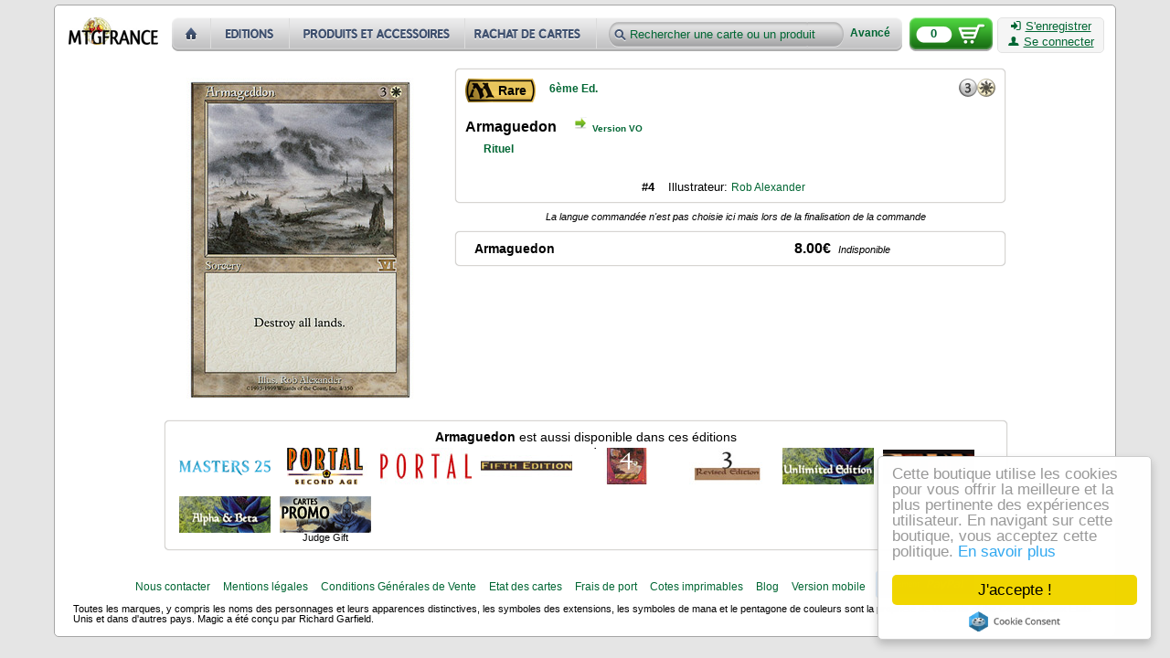

--- FILE ---
content_type: text/html; charset=utf-8
request_url: https://cartes.mtgfrance.com/card-3321-fr-armaguedon
body_size: 3077
content:
<!DOCTYPE html PUBLIC "-//W3C//DTD XHTML 1.0 Transitional//EN" "http://www.w3.org/TR/xhtml1/DTD/xhtml1-transitional.dtd">
<html xmlns="http://www.w3.org/1999/xhtml" xml:lang="fr-FR" lang="fr-FR">
<head>
<title>Armaguedon - 6ème Ed. - Cartes Magic - MTGFRANCE Boutique</title>
<meta http-equiv="Content-Type" content="text/html; charset=utf-8" />
<meta http-equiv="X-UA-Compatible" content="IE=edge" />
<meta name="verify-v1" content="tRMgYzMzKPOI7XvavlKZPTz8CbxXfveDMeKPtO9/D4M=" />
<meta name="viewport" content="width=device-width, initial-scale=1.0" />
<link type="text/css" href="css.php?v=2&amp;f=reset,prototip,font-awesome" rel="stylesheet" media="all" />
<link type="text/css" href="css.php?v=88&amp;f=base,buttons,head,foot,index-set-result,detail,card" rel="stylesheet" media="all" /><script type="text/javascript" src="js.php?v=11&amp;f=scriptaculous/prototype,scriptaculous/scriptaculous,control/livepipe,control/window,prototip/prototip,autocompleter/autocompleter"></script>
<link rel="shortcut icon" href="favicon.ico" />
<link href="https://cartes.mtgfrance.com/syndication.php" title="MTGFRANCE Boutique" type="application/rss+xml" rel="alternate" />
</head>
<body>
<div id="bodyBackground" class="rounded">
	<div id="header">
        <input type="hidden" id="basket_key" value="OUT_BASKET" />
        <a name="top"></a>
        <p id="backTop" style="display:none;">
		    <a href="#top"><span class="logo"></span></a>
	    </p>
  		<a id="home" href="https://cartes.mtgfrance.com">
  			<img src="images/misc/boutique_cartes_magic.png" alt="MTGFRANCE Boutique - Cartes Magic" width="98" height="30" />
  		</a>
        <div id="menu-header">
              <a id="home-header" href="index.php" title="Accueil" class="lnk"></a><a id="sets-header" href="set.php" title="Toutes les éditions" class="lnk"></a><a id="items-header" href="item.php" title="Produits et accessoires" class="lnk"></a><a id="buyout-header" href="buy.php" title="Nous rachetons des cartes" class="lnk"></a>              <form id="lookfor" action="result.php" method="get">
                  <input type="text" id="product" name="product" value="Rechercher une carte ou un produit" />
                  <input type="hidden" id="strict" name="strict" value="n" />
                  <input type="submit" style="display: none;" />
                  <a id="furtherSearch" href="complex.php" class="bold links">Avancé</a>              </form>
        </div>
        <a id="basketBackground" href="command-basket.php" class="logo">
            <span id="basketCount">0</span>
        </a>
        <div id="connectBackground" class="plainlight rounded">
            <a href="register.php" class="ilinks"><i class="icon-signin text-icon"></i>S'enregistrer</a><br />
                                      <a id="authLink" href="auth.php" class="ilinks"><i class="icon-user text-icon"></i>Se connecter</a>        </div>
        <hr class="cleaner" />
    </div>
<div id="pageContent"><div class="detail"><div class="card-image"><img id="scan-69769e05b7409" src="images/cache/50f84f0fbfdbfaca06ddef9b0a398dc46702b486_250x356.jpg" alt="Armaguedon" width="249" height="355" /></div><div class="card-infos enlighted rounded"><div title="Rare" class="bold rarity rarity-3"><span>Rare</span></div><div class="set"><h2><a href="set-6-6eme-ed." title="6ème Ed." class="links">6ème Ed.</a><span class="extra"></span></h2></div><div class="cost"><span class="mana mana-3"></span><span class="mana mana-w"></span></div><div class="cleaner"></div><div class="identity"><div class="name"><h1 class="bold">Armaguedon</h1><span class="go-to logo"></span><span class="go-to-lang bold"><a href="card-3321-en-armageddon" title="Armageddon" class="links">Version VO</a></span></div></div><div class="cleaner"></div><h3 class="type"><a href="type-6-rituel" title="Rituel" class="links bold">Rituel</a></h3><div class="text"></div><div class="cleaner"></div><div class="graphical"><span class="serial bold">#4</span><span class="illustrator">Illustrateur: <a href="illustrator-2-rob-alexander" title="Rob Alexander" class="links">Rob Alexander</a></span></div></div><div class="card-command-lang"><span class="italic">La langue commandée n'est pas choisie ici mais lors de la finalisation de la commande</span></div><div class="card-buy enlighted rounded"><span class="buyer bold">Armaguedon</span><span class="price bold">8.00&euro;</span>&nbsp;&nbsp;<span class="unavailable italic">Indisponible</span></div><div class="card-other-sets enlighted rounded"><div class="card-other-sets-title"><span class="bold">Armaguedon</span> est aussi disponible dans ces éditions</div><div class="card-other-sets-content"><div class="linker"><a id="card-set-28598" href="card-28598-en-armaguedon" lang="en" title="Armaguedon" class="setbg s149 ilinks"></a></div><div class="linker"><a id="card-set-7896" href="card-7896-fr-armaguedon" lang="fr" title="Armaguedon" class="setbg s40 ilinks"></a></div><div class="linker"><a id="card-set-7695" href="card-7695-fr-armaguedon" lang="fr" title="Armaguedon" class="setbg s39 ilinks"></a></div><div class="linker"><a id="card-set-833" href="card-833-fr-armaguedon" lang="fr" title="Armaguedon" class="setbg s5 ilinks"></a></div><div class="linker"><a id="card-set-300" href="card-300-fr-armaguedon" lang="fr" title="Armaguedon" class="setbg s4 ilinks"></a></div><div class="linker"><a id="card-set-3" href="card-3-fr-armaguedon" lang="fr" title="Armaguedon" class="setbg s2 ilinks"></a></div><div class="linker"><a id="card-set-9445" href="card-9445-en-armaguedon" lang="en" title="Armaguedon" class="setbg s31 ilinks"></a></div><div class="linker"><a id="card-set-27207" href="card-27207-en-armaguedon" lang="en" title="Armaguedon" class="setbg s134 ilinks"></a><span>Amonkhet</span></div><div class="linker"><a id="card-set-2087" href="card-2087-en-armaguedon" lang="en" title="Armaguedon" class="setbg s1 ilinks"></a></div><div class="linker"><a id="card-set-16506" href="card-16506-en-armaguedon" lang="en" title="Armaguedon" class="setbg s78 ilinks"></a><span>Judge Gift</span></div></div></div></div>    </div>
	<hr class="cleaner" />
	<div id="footer">
       <div id="footerLinks">
          <a href="contact.php" class="links">Nous contacter</a>
          <a href="legal-notices.php" class="links">Mentions légales</a>
          <a href="infos.php" class="links">Conditions Générales de Vente</a>
          <a href="states.php" class="links">Etat des cartes</a>
          <a href="shipment.php" class="links">Frais de port</a>
          <a href="export.php" class="links">Cotes imprimables</a>
          <a href="blog.php" class="links">Blog</a>
          <a href="https://m.mtgfrance.com" class="links">Version mobile</a>
          <span id="paypal-logo" title="Paiement Paypal" class="logo"></span>
          <span id="copyright">v4 11/01/26</span>
	   </div>
  		<div id="footerLegal">
      		<p>Toutes les marques, y compris les noms des personnages et leurs apparences distinctives, les symboles des extensions, les symboles de mana et le pentagone de couleurs sont la propriété de Wizards of the Coast, Inc. aux Etats-Unis et dans d'autres pays. Magic a été conçu par Richard Garfield.</p>
  		</div>
	</div>
</div>
<script type="text/javascript" src="js.php?v=88&amp;f=tools,base,basket,display"></script>
<script type="text/javascript">addProducts({"-69769e05b7731":{"id":"3321","price":"8.00","hash":"0736b4aac4b99271e95029ce57c286a1","type":"card","buy":"n"}});</script>
<script type="text/javascript">
  var _gaq = _gaq || [];
  _gaq.push(['_setAccount', 'UA-16530564-1']);
  _gaq.push(['_trackPageview']);

  (function() {
    var ga = document.createElement('script'); ga.type = 'text/javascript'; ga.async = true;
    ga.src = ('https:' == document.location.protocol ? 'https://ssl' : 'http://www') + '.google-analytics.com/ga.js';
    var s = document.getElementsByTagName('script')[0]; s.parentNode.insertBefore(ga, s);
  })();
</script>
<script type="text/javascript">
    window.cookieconsent_options = {"message":"Cette boutique utilise les cookies pour vous offrir la meilleure et la plus pertinente des expériences utilisateur. En navigant sur cette boutique, vous acceptez cette politique.","dismiss":"J'accepte !","learnMore":"En savoir plus","link":"cookiepolicy.php","theme":"light-floating"};
</script>
<script src="//cdnjs.cloudflare.com/ajax/libs/cookieconsent2/2.0.0/cookieconsent.min.js"></script>

</body>
</html>
